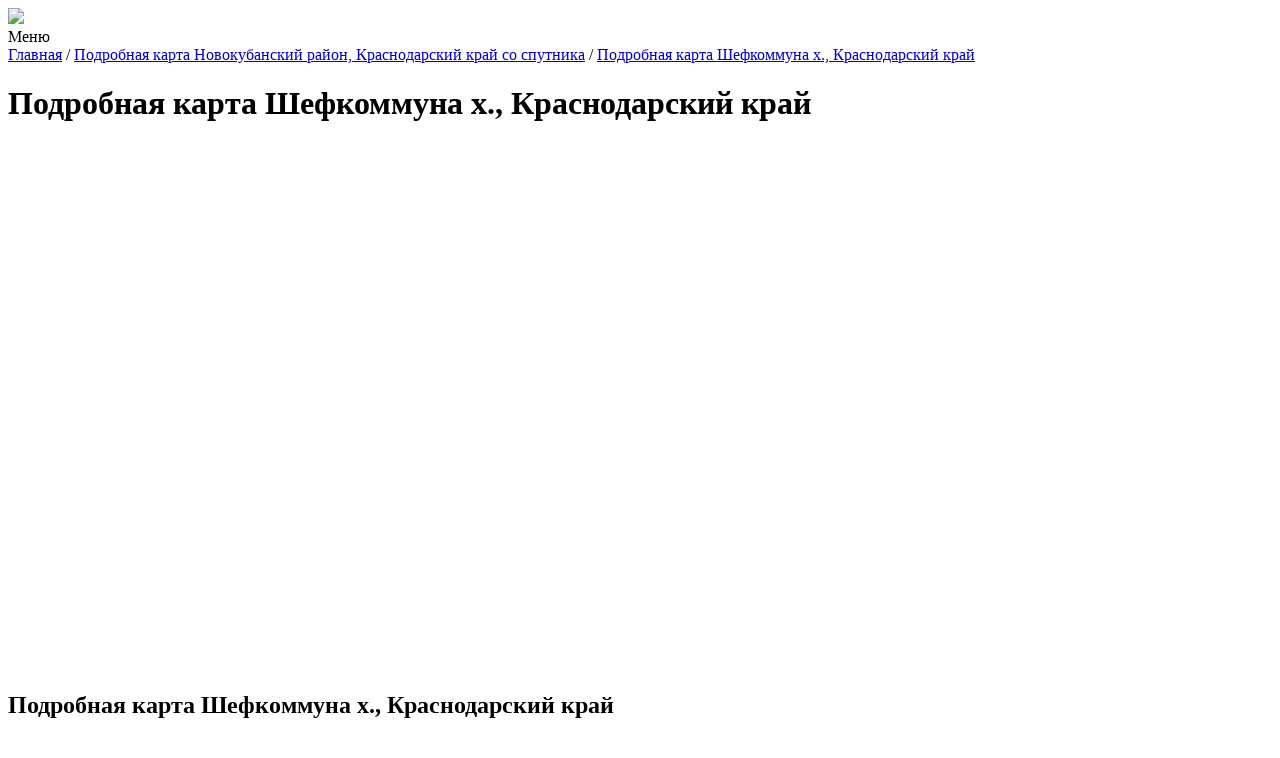

--- FILE ---
content_type: text/html; charset=utf-8
request_url: https://krasnodar-maps.ru/podrobnaja-karta-novokubanskii-raion-kra/podrobnaja-karta-shefkommuna-h-krasnodar
body_size: 3625
content:
<!DOCTYPE html>
<html lang="ru">
    <head>
        <meta charset="utf-8">
		<meta name="viewport" content="width=device-width, initial-scale=1.0">
		<link rel="shortcut icon" href="/templates/favicon.ico" title="Favicon"/>
		<script src="https://api-maps.yandex.ru/2.1/?lang=ru_RU&apikey=73c34626-086f-4253-80d6-1723da58c3df" type="text/javascript"> </script>
		<title>Подробная карта Шефкоммуна х., Краснодарский край 2026</title>
<meta name="keywords" content="карта Краснодарский край, Шефкоммуна х." />
<meta name="description" content="Подробная карта со спутника Краснодарский край, Шефкоммуна х., построение схем, карты дорог и маршрутов." />
<script type="text/javascript" src="/includes/jquery/jquery.js"></script>
<script type="text/javascript" src="/core/js/common.js"></script>
<link rel="alternate" type="application/rss+xml" title="Подробная карта Шефкоммуна х., Краснодарский край" href="/rss/content/1069/feed.rss">
<link href="/templates/basic_free/css/bootstrap.css" rel="stylesheet" type="text/css" />
<link href="/templates/basic_free/css/bootstrap-datetimepicker.min.css" rel="stylesheet" type="text/css" />
<link href="/templates/basic_free/css/bootstrap-theme.css" rel="stylesheet" type="text/css" />
<link href="/templates/basic_free/css/responsive.css" rel="stylesheet" type="text/css" />
<link href="/templates/basic_free/css/style.css" rel="stylesheet" type="text/css" />
<script type="text/javascript" src="/includes/jquery/colorbox/jquery.colorbox.js"></script>
<link href="/includes/jquery/colorbox/colorbox.css" rel="stylesheet" type="text/css" />
<script type="text/javascript" src="/includes/jquery/colorbox/init_colorbox.js"></script>
<script type="text/javascript" src="/templates/basic_free/js/map.js"></script>
<script type="text/javascript" src="/templates/basic_free/js/bootstrap.js"></script>
<script type="text/javascript" src="/templates/basic_free/js/jquery.autocomplete.js"></script>
<script type="text/javascript" src="/templates/basic_free/js/searchs.js"></script>
<script type="text/javascript" src="/templates/basic_free/js/jquery.blockUI.min.js"></script>
<script type="text/javascript" src="/templates/basic_free/js/bootstrap-datetimepicker.min.js"></script>
<script type="text/javascript">var LANG_CBOX_IMAGE = 'Фото'; var LANG_CBOX_FROM = 'из'; var LANG_CBOX_PREVIOUS = 'Предыдущее'; var LANG_CBOX_NEXT = 'Следующее'; var LANG_CBOX_CLOSE = 'Закрыть'; var LANG_CBOX_XHR_ERROR = 'Не удалось загрузить контент.'; var LANG_CBOX_IMG_ERROR = 'Не удалось загрузить фото.'; var LANG_CBOX_SLIDESHOWSTOP = 'Остановить слайдшоу'; var LANG_CBOX_SLIDESHOWSTART = 'Запустить слайдшоу'; var LANG_SEND = 'Отправить'; var LANG_CONTINUE = 'Продолжить'; var LANG_CLOSE = 'Закрыть'; var LANG_SAVE = 'Сохранить'; var LANG_CANCEL = 'Отмена'; var LANG_ATTENTION = 'Внимание'; var LANG_CONFIRM = 'Подтверждение действия'; var LANG_LOADING = 'Загрузка'; var LANG_ERROR = 'Ошибка'; var LANG_ADD = 'Добавить'; var LANG_SELECT_CITY = 'Выберите город'; var LANG_SELECT = 'Выбрать'; </script>
				
        <!--[if lt IE 9]>
            <script src="/templates/basic_free/js/html5shiv.js"></script>
            <script src="/templates/basic_free/js/respond.min.js"></script>
            <script src="/templates/basic_free/js/css3-mediaqueries.js"></script>
            <link rel="stylesheet" href="/templates/basic_free/css/ie.css" type="text/css" media="all" />
        <![endif]-->
<script type="text/javascript">
/* Для главного меню */
jQuery(document).ready(function($){
	$('.nav-wrap-main').prepend('<div class="menu-icon-main">Mеню</div>');
	$(".menu-icon-main").on("click", function(){
		$(".nav-wrap-main .nav").slideToggle();
		$(this).toggleClass("active");
	});
});
/* Для меню пользователя */
jQuery(document).ready(function($){
	$('.nav-wrap-user').prepend('<div class="menu-icon-user"></div>');
	$(".menu-icon-user").on("click", function(){
		$(".nav-wrap-user .nav").slideToggle();
		$(this).toggleClass("active");
	});
});
</script>
		<!-- Yandex.RTB -->
		<script>window.yaContextCb=window.yaContextCb||[]</script>
		<script src="https://yandex.ru/ads/system/context.js" async></script>		
    </head>
<body>

<!-- Yandex.Metrika counter -->
<script type="text/javascript">
    (function (d, w, c) {
        (w[c] = w[c] || []).push(function() {
            try {
                w.yaCounter42038989 = new Ya.Metrika({
                    id:42038989,
                    clickmap:true,
                    trackLinks:true,
                    accurateTrackBounce:true,
                    webvisor:true
                });
            } catch(e) { }
        });

        var n = d.getElementsByTagName("script")[0],
            s = d.createElement("script"),
            f = function () { n.parentNode.insertBefore(s, n); };
        s.type = "text/javascript";
        s.async = true;
        s.src = "https://mc.yandex.ru/metrika/watch.js";

        if (w.opera == "[object Opera]") {
            d.addEventListener("DOMContentLoaded", f, false);
        } else { f(); }
    })(document, window, "yandex_metrika_callbacks");
</script>
<noscript><div><img src="https://mc.yandex.ru/watch/42038989" style="position:absolute; left:-9999px;" alt="" /></div></noscript>
<!-- /Yandex.Metrika counter -->

<header>
	<div class="header-1">
		<div class="container-fluid">
	  <div class="row">
		<div class="col-md-4 col-sm-10 col-xs-10">
			<a href="/" rel="home"><img class="logotip" src="/templates/_default_/images/logo.png" border="0" /></a>
                    	
			<div style="clear:both;"></div>
		</div>
		<div class="col-md-8 col-sm-2 col-xs-2">
			<nav class="nav-wrap-user">
							</nav>
		</div>
	  </div>
		</div>
	</div>
	<div class="header-2">
		<div class="container-fluid">
	  <div class="row">
		<div class="col-xs-12">
			<nav class="nav-wrap-main">
							</nav>
		</div>
	  </div>
		</div>
	</div>
</header>
<div class="container-fluid">	
	<div class="breadcrumb clearfix"><a href="/" class="current-page">Главная</a><span> / </span><a href="/podrobnaja-karta-novokubanskii-raion-kra" class="current-page">Подробная карта Новокубанский район, Краснодарский край со спутника</a><span> / </span><a href="/podrobnaja-karta-novokubanskii-raion-kra/podrobnaja-karta-shefkommuna-h-krasnodar" class="current-page">Подробная карта Шефкоммуна х., Краснодарский край</a></div>		<div class="row">
		<div class="col-xs-12">
																		<div class="component">
					<div class="com-content">
        <h1 class="con_heading">Подробная карта Шефкоммуна х., Краснодарский край</h1>
		
      
		
		
		
		<!-- Yandex.RTB R-A-1621605-1 -->
<div id="yandex_rtb_R-A-1621605-1"></div>
<script>window.yaContextCb.push(()=>{
  Ya.Context.AdvManager.render({
    renderTo: 'yandex_rtb_R-A-1621605-1',
    blockId: 'R-A-1621605-1'
  })
})</script>
		
		
		        <div class="item-description"><div class="container">
                    <div class="row">
                        <div class="col-lg-8">
                            <div id="maps" style="width:100%; height:500px; padding: 0 0 10px 0;">&nbsp;</div>
                            <br />
                             <h2>Подробная карта Шефкоммуна х., Краснодарский край</h2>

            <p>Интерактивная подробная карта Шефкоммуна х., Краснодарский край со спутника с возможностью построить маршрут и узнать наличие пробок. Проезд к Шефкоммуна х. теперь не будет сложным и скучным занятием.</p>
            <p>Карту Шефкоммуна х., Краснодарский край изучать возможно в любом масштабе. Управляющие клавиши позволяют приближать и отдалять местность Шефкоммуна х..</p>
                            <div class="bs-callout bs-callout-info" style="width:95%;">
                            <h4>Интерактивный поиск</h4>
                            <br />
                            <input class="form-control" type="text" placeholder="введите название города" id="intcity" /> <br />
                            <input class="form-control" type="text" placeholder="введите название улицы" id="intstreet" /> <br />
                            <button type="button" class="btn btn-primary" id="intgo">Найти место</button></div>
                        </div>
                            <div class="col-lg-4">
                            <h4>Проложите маршрут</h4>
                            <div class="bs-callout bs-callout-warning" style="width:90%;">
                            <h4>Откуда</h4>
                            <br />
                            <label for="">Введите город</label> <input class="form-control" type="text" placeholder="название города" id="inroutecity" /><br />
                            <label for="">Введите улицу и номер дома</label> <input class="form-control" type="text" placeholder="название улицы" id="inroutestreet" /></div>
                            <div class="bs-callout bs-callout-danger" style="width:90%;">
                            <h4>Куда</h4>
                            <br />
                            <label for="">Введите город</label> <input class="form-control" type="text" placeholder="название города" id="outroutecity" /><br />
                            <label for="">Введите улицу и номер дома</label> <input class="form-control" type="text" placeholder="название улицы" id="outroutestreet" /> <br />
                            <button type="button" class="btn btn-primary" id="go">Проложить маршрут</button></div>
                        </div>
                    </div>
                </div></div>
    

</div>				</div>
								<!-- Yandex.RTB R-A-1621605-2 -->
<div id="yandex_rtb_R-A-1621605-2"></div>
<script>window.yaContextCb.push(()=>{
  Ya.Context.AdvManager.render({
    renderTo: 'yandex_rtb_R-A-1621605-2',
    blockId: 'R-A-1621605-2'
  })
})</script><div class='table-responsive'><table class='table table-striped table-hover'></table></div><!-- Yandex.RTB R-A-1621605-2 -->
<div id="yandex_rtb_R-A-1621605-2"></div>
<script>window.yaContextCb.push(()=>{
  Ya.Context.AdvManager.render({
    renderTo: 'yandex_rtb_R-A-1621605-2',
    blockId: 'R-A-1621605-2'
  })
})</script><div class='table-responsive'><table class='table table-striped table-hover'><tr><td><a href='/podrobnaja-karta-novokubanskii-raion-kra/podrobnaja-karta-shefkommuna-h-krasnodar/podrobnaja-karta-krasnodarskii-krai-gaga.html'>Гагарина улица</a></td><td><a href='/podrobnaja-karta-novokubanskii-raion-kra/podrobnaja-karta-shefkommuna-h-krasnodar/podrobnaja-karta-krasnodarskii-krai-zhda.html'>Жданова улица</a></td><td><a href='/podrobnaja-karta-novokubanskii-raion-kra/podrobnaja-karta-shefkommuna-h-krasnodar/podrobnaja-karta-krasnodarskii-krai-kiro.html'>Кирова улица</a></td></tr><tr><td><a href='/podrobnaja-karta-novokubanskii-raion-kra/podrobnaja-karta-shefkommuna-h-krasnodar/podrobnaja-karta-krasnodarskii-krai-koro.html'>Королева улица</a></td><td><a href='/podrobnaja-karta-novokubanskii-raion-kra/podrobnaja-karta-shefkommuna-h-krasnodar/podrobnaja-karta-krasnodarskii-krai-leni.html'>Ленина улица</a></td><td><a href='/podrobnaja-karta-novokubanskii-raion-kra/podrobnaja-karta-shefkommuna-h-krasnodar/podrobnaja-karta-krasnodarskii-krai-oktj.html'>Октябрьская улица</a></td></tr><tr><td><a href='/podrobnaja-karta-novokubanskii-raion-kra/podrobnaja-karta-shefkommuna-h-krasnodar/podrobnaja-karta-krasnodarskii-krai-tere.html'>Терешковой улица</a></td><td><a href='/podrobnaja-karta-novokubanskii-raion-kra/podrobnaja-karta-shefkommuna-h-krasnodar/podrobnaja-karta-krasnodarskii-krai-chap.html'>Чапаева улица</a></td><td><a href='/podrobnaja-karta-novokubanskii-raion-kra/podrobnaja-karta-shefkommuna-h-krasnodar/podrobnaja-karta-krasnodarskii-krai-shol.html'>Шолохова улица</a></td></tr><tr><td><a href='/podrobnaja-karta-novokubanskii-raion-kra/podrobnaja-karta-shefkommuna-h-krasnodar/podrobnaja-karta-krasnodarskii-krai-scho.html'>Щорса улица</a></td><td><a href='/podrobnaja-karta-novokubanskii-raion-kra/podrobnaja-karta-shefkommuna-h-krasnodar/podrobnaja-karta-krasnodarskii-krai-shef.html'> Шефкоммуна х., Щорса улица</a></td><td><a href='/podrobnaja-karta-novokubanskii-raion-kra/podrobnaja-karta-shefkommuna-h-krasnodar/podrobnaja-karta-krasnodarskii-krai-shef-26544.html'> Шефкоммуна х., Шолохова улица</a></td></tr><tr><td><a href='/podrobnaja-karta-novokubanskii-raion-kra/podrobnaja-karta-shefkommuna-h-krasnodar/podrobnaja-karta-zheleznodorozhnaja-ulic.html'>Железнодорожная улица,  Шефкоммуна х.</a></td><td><a href='/podrobnaja-karta-novokubanskii-raion-kra/podrobnaja-karta-shefkommuna-h-krasnodar/podrobnaja-karta-stroitelei-ulica-shefko.html'>Строителей улица,  Шефкоммуна х.</a></td><td><a href='/podrobnaja-karta-novokubanskii-raion-kra/podrobnaja-karta-shefkommuna-h-krasnodar/podrobnaja-karta-shosseinaja-ulica-shefk.html'>Шоссейная улица,  Шефкоммуна х.</a></td></tr></table></div>			
		</div>
						
	</div>
</div>
<footer>
	<div class="container-fluid">
	<div class="row">
		<div class="col-xs-12 text-center" id="copyright">Карта Краснодарского края &copy; 2026 Карта сайта </div>
	</div>
	</div>
</footer>
<script src="/templates/basic_free/js/bootstrap.min.js"></script>
</body>
</html>